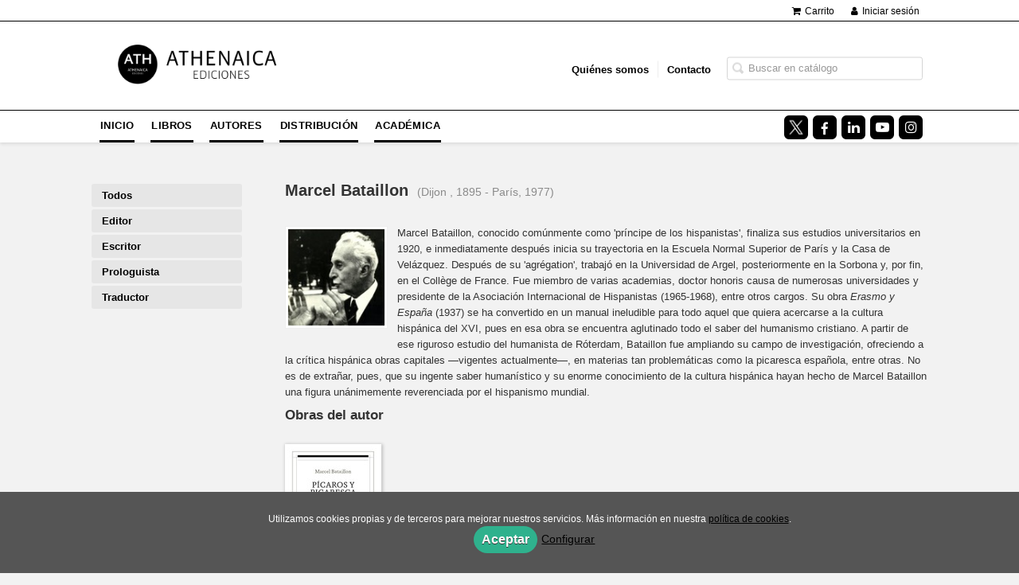

--- FILE ---
content_type: text/html; charset=utf-8
request_url: https://www.athenaica.com/autor/bataillon-marcel/
body_size: 4799
content:
<!DOCTYPE html><html lang=es><head><meta charset=UTF-8><meta name=viewport content="width=device-width, initial-scale=1.0"><meta name=description content="Marcel Bataillon. Marcel Bataillon, conocido comúnmente como 'príncipe de los hispanistas', finaliza sus estudios universitarios en 1920, e inmediatamente después inicia su ..."><meta name=robots content=index,follow><meta content=https://www.athenaica.com/autor/bataillon-marcel/ property=og:url><meta property=og:title content="Marcel Bataillon – Athenaica Ediciones"><meta property=og:image content=http://www.athenaica.com/media/athenaica/images/thumbs/es_es-logo_ath_encabezado4-v01-5906x1890.png><meta name=twitter:card content=summary><meta name=twitter:title content="Marcel Bataillon – Athenaica Ediciones"><meta name=twitter:image content=http://www.athenaica.com/media/athenaica/images/thumbs/es_es-logo_ath_encabezado4-v01-5906x1890.png><link href=https://www.athenaica.com/autor/bataillon-marcel/ rel=canonical><link rel=icon href=/media/athenaica/images/sello2_ath.ico><link rel=apple-touch-icon href=/media/athenaica/images/sello2_ath.ico><link rel=alternate href=https://www.athenaica.com/autor/bataillon-marcel/ hreflang=es><link rel=stylesheet href=/static/web/css/minify-css.css><link rel=stylesheet href=/media/athenaica/styles/imprint.css><title>Marcel Bataillon – Athenaica Ediciones</title><script>
        function getCookie(name) {
            var dc = document.cookie;
            var prefix = name + "=";
            var begin = dc.indexOf("; " + prefix);
            if (begin == -1) {
                begin = dc.indexOf(prefix);
                if (begin != 0) return null;
            } else {
                begin += 2;
                var end = document.cookie.indexOf(";", begin);
                if (end == -1) {
                    end = dc.length;
                }
            }
            return decodeURI(dc.substring(begin + prefix.length, end));
        }

        function loadGA() {
            var google_id = 'UA-116279823-1';
            var deferred = $.Deferred();
            if ((parseInt(getCookie("ALLOW_ANALYTICS")) === 1) && google_id){
                (function(i,s,o,g,r,a,m){i['GoogleAnalyticsObject']=r;i[r]=i[r]||function(){
                    (i[r].q=i[r].q||[]).push(arguments)},i[r].l=1*new Date();a=s.createElement(o),
                    m=s.getElementsByTagName(o)[0];a.async=1;a.src=g;m.parentNode.insertBefore(a,m)
                    })(window,document,'script','//www.google-analytics.com/analytics.js','ga');
                ga('create', google_id, 'auto');
                ga('require', 'ec');
                ga('require', 'displayfeatures');
                ga('send', 'pageview');
            }
            return deferred.promise;
        }

        function loadAnalyticsCookies() {
            if (parseInt(getCookie("ALLOW_ANALYTICS")) === 1){
                loadGA();
            }
        }

        function loadAllowedCookies(){
            loadAnalyticsCookies();
        }

        function setOffAdvise(all_cookies=false) {
            var doc = document;
            var date = new Date();
            date.setTime(date.getTime() + (365 * 24 * 60 * 60 * 1000));
            doc.cookie = "COOKIES_NOTICE=1;expires=" + date.toUTCString() + ";;path=/";

            if (all_cookies){
                doc.cookie = "ALLOW_ANALYTICS=1;expires=" + date.toUTCString() + ";;path=/";
                doc.cookie = "ALLOW_OTHERS=1;expires=" + date.toUTCString() + ";;path=/";
                if (typeof dataLayer !== 'undefined') {
                    dataLayer.push({'event': 'cookieLayerUpdate'});
                }
                loadAllowedCookies();
                return;
            }
            
            var cookies_msg = document.getElementById('cookie-message'),
                analytics_check = document.getElementById('allow_analytics'),
                others_check = document.getElementById('allow_others');

            cookies_msg.style.transition = "all 2s ease-in-out";
            cookies_msg.style.height = "0px";

            if (analytics_check != null && analytics_check.checked){
                doc.cookie = "ALLOW_ANALYTICS=1;;path=/";
            }

            if (others_check != null && others_check.checked){
                doc.cookie = "ALLOW_OTHERS=1;;path=/";
            }

            if (typeof dataLayer !== 'undefined') {
                dataLayer.push({'event': 'cookieLayerUpdate'});
            }

            loadAllowedCookies();
        }

    </script><script>
        window.onload = function() {
            updated = false;
            if (!$) $ = jQuery;
            if (getCookie("COOKIES_NOTICE") != 1){
                $(document).ready(function() {
                    var doc = document,
                        win = window,
                        cookielaw_msg = $("#cookie-message"),
                        cookielaw_btn = $("#cookielaw_btn");
                        cookielaw_all_btn = $("#cookielaw_all_btn");
                    cookielaw_msg.show();
                    $(document).on('click','#cookielaw_btn',function(){
                        setOffAdvise();
                    });
                    $(document).on('click','#cookielaw_all_btn, #modal_cookielaw_all_btn',function(){
                        setOffAdvise(true);
                    });
                });
            } else {
                loadAllowedCookies();
            }
        };
    </script><link rel=preload href=/static/web/fonts/font-awesome-4.7.0/css/font-awesome.min.css as=style></head><body><div class=page-wrapper><header><div class="header-top hidden-phone"><div class=container><ul class="header-top-nav pull-right"><li><a href=/cesta/ ><i class="fa fa-shopping-cart"></i>Carrito</a></li><li class=header-login-button><a href=/login/ ><i class="fa fa-user"></i>Iniciar sesión</a></li></ul></div></div><div class=header-middle><div class=container><div class=row-fluid><div class=span6><button id=simple-menu class="navtoggle btn_header visible-phone" aria-label="Botón de menú"><span class=menu-bar></span><span class=menu-bar></span><span class=menu-bar></span></button><span class=logo><a href=/ title="Ir a la página principal"><img class=image-logo src=/media/athenaica/images/thumbs/es_es-logo_ath_encabezado4-600x193.png alt="Athenaica Ediciones"></a></span></div><div class="span6 hidden-phone"><div class=header-middle-right><div class="form-search-wrapper pull-right"><form class=form-search action=/search/ id=searchform method=get><input type=text id=q name=q value placeholder="Buscar en catálogo" aria-label="Campo de búsqueda"></form></div><ul class="services-menu pull-right"><li class=menu-item-7911><a href=/p/1204_quienes-somos/ >Quiénes somos</a></li><li class=menu-item-7912><a href=/contacto/ >Contacto</a></li></ul></div></div></div></div></div><div class="header-bottom hidden-phone"><div class=container><div class=row-fluid><div class=span12><div class="subnav main-menu"><ul class="nav nav-pills"><li class=menu-item-29733><a href=/ >Inicio</a></li><li class=menu-item-29734><a href=/catalogo/ >Libros</a></li><li class=menu-item-29735><a href=/autores/ >Autores</a></li><li class=menu-item-29736><a href=/distribuidores/ >Distribución</a></li><li class=menu-item-29737><a href=/manuscrito/ >Académica</a></li></ul></div><div class="social-networks hidden-phone pull-right"><ul><li><a target=_blank href=https://twitter.com/athenaica class=twitter-link aria-label="Enlace a red social X (Twitter)"></a></li><li><a target=_blank href=https://www.facebook.com/athenaica class=facebook-link aria-label="Enlace a red social Facebook"><i class="fa fa-facebook" aria-hidden=true></i></a></li><li><a target=_blank href=https://www.linkedin.com/company/9225707/ class=linkedin-link aria-label="Enlace a red social LinkedIn"><i class="fa fa-linkedin" aria-hidden=true></i></a></li><li><a target=_blank href="https://www.youtube.com/channel/UCEGPL1KjiIPFp5_tr7gHanw?view_as=subscriber" class=youtube-link aria-label="Enlace a red social YouTube"><i class="fa fa-youtube-play" aria-hidden=true></i></a></li><li><a target=_blank href=https://www.instagram.com/ath_athenaica/ class=instagram-link aria-label="Enlace a red social Instagram"><i class="fa fa-instagram" aria-hidden=true></i></a></li></ul></div></div></div></div></div></header><section class="container page-content"><div class=row-fluid><div class=row-fluid><div class="span2 secondary-nav"><a id=more-links-toggle class=visible-phone>Marcel Bataillon – Athenaica Ediciones</a><ul class="nav nav-list"><li><a href=/autores/ >Todos</a></li><li><a href=/autores/editor_521/ >Editor</a></li><li><a href=/autores/escritor_196/ >Escritor</a></li><li><a href=/autores/prologuista_545/ >Prologuista</a></li><li><a href=/autores/traductor_198/ >Traductor</a></li></ul></div><div class="span10 author-single-bio"><section class="clearfix author-single"><h1>Marcel Bataillon <span class=author-date-detail> (Dijon , 1895 - París, 1977) </span></h1><img class="author-face author-face-detail" title="Marcel Bataillon" alt="Marcel Bataillon" src=/media/athenaica/images/thumbs/author-85841-130x130.jpg><div class=biography><p>Marcel Bataillon, conocido comúnmente como 'príncipe de los hispanistas', finaliza sus estudios universitarios en 1920, e inmediatamente después inicia su trayectoria en la Escuela Normal Superior de París y la Casa de Velázquez. Después de su 'agrégation', trabajó en la Universidad de Argel, posteriormente en la Sorbona y, por fin, en el Collège de France. Fue miembro de varias academias, doctor honoris causa de numerosas universidades y presidente de la Asociación Internacional de Hispanistas (1965-1968), entre otros cargos. Su obra <em style="background-color: initial;">Erasmo y España</em> (1937) se ha convertido en un manual ineludible para todo aquel que quiera acercarse a la cultura hispánica del XVI, pues en esa obra se encuentra aglutinado todo el saber del humanismo cristiano. A partir de ese riguroso estudio del humanista de Róterdam, Bataillon fue ampliando su campo de investigación, ofreciendo a la crítica hispánica obras capitales —vigentes actualmente—, en materias tan problemáticas como la picaresca española, entre otras. No es de extrañar, pues, que su ingente saber humanístico y su enorme conocimiento de la cultura hispánica hayan hecho de Marcel Bataillon una figura unánimemente reverenciada por el hispanismo mundial.</p></div><h2 class=author-related-books>Obras del autor</h2><ul class="books vertical five-cols row-fluid"><li class=book><a href=/libro/picaros-y-picaresca_57535/ ><img class=book-cover src=/media/athenaica/images/thumbs/edition-51285-115x164.jpg alt="Pícaros y picaresca"><h4 class=book-title>Pícaros y picaresca</h4></a></li></ul></section></div></div></div></section><section class=footer-top><div class=container><ul class="row-fluid footer-blocks"><li class="span6 hidden-phone"><ul class=footer-logos><li><a href=https://www.athenaica.com/ ><img class=lazy src=/media/athenaica/images/thumbs/sello_ath_1500-v01-50x50.png data-src=/media/athenaica/images/thumbs/sello_ath_1500-v01-50x50.png alt="Imagen para el sello Athenaica Ediciones"></a></li></ul></li><li class=span3><h5>Dirección</h5><div itemtype=https://schema.org/PostalAddress itemscope class=address id=editorial-address><p itemprop=addressLocality>Calle González Cuadrado 46, 1A</p><span itemprop=postalCode>41003</span><span itemprop=addressLocality>Sevilla</span><p itemprop=addressCountry>España</p></div></li><li class=span3><h5>Contacta con nosotros</h5><ul><li><i class="fa fa-envelope"></i><a href=mailto:athenaica@athenaica.com>athenaica@athenaica.com</a></li></ul></li></ul></div></section><footer><div class=container><div class=row><p class=footer-info>&copy; 2026, Athenaica Ediciones </p><ul class="nav-footer pull-right"><li class=menu-item-8129><a href=/p/1207_aviso-legal/ >Aviso legal y permisos</a></li><li class=menu-item-8130><a href=/p/1206_politica-de-cookies/ >Política de cookies</a></li><li class=menu-item-8131><a href=/p/1205_politica-de-privacidad/ >Política de privacidad</a></li><li class=menu-item-8132><a href=/p/1208_condiciones-de-compra/ >Condiciones de compra</a></li></ul></div></div></footer><div id=sidr><div id=sidr-search><form action=/search/ method=get><input type=text name=q value placeholder="Buscar en catálogo" aria-label="Buscar en catálogo"></form></div><ul class=navtoggle><li class=menu-item-29733><a href=/ >Inicio</a></li><li class=menu-item-29734><a href=/catalogo/ >Libros</a></li><li class=menu-item-29735><a href=/autores/ >Autores</a></li><li class=menu-item-29736><a href=/distribuidores/ >Distribución</a></li><li class=menu-item-29737><a href=/manuscrito/ >Académica</a></li><li class=separator></li><li class=menu-item-7911><a href=/p/1204_quienes-somos/ >Quiénes somos</a></li><li class=menu-item-7912><a href=/contacto/ >Contacto</a></li></ul><ul class="navtoggle navtoggle-user"><li class=separator></li><li class=separator></li><li><a href=/login/ ><i class="fa fa-user"></i>Iniciar sesión</a></li><li><a href=/cesta/ ><i class="fa fa-shopping-cart"></i>Carrito</a></li></ul></div><div id=cookie-message style=display:none><p>Utilizamos cookies propias y de terceros para mejorar nuestros servicios. Más información en nuestra <a href=/p/politica-de-cookies/ class=cookie-message>política de cookies</a>. </p><a href=javascript:; id=cookielaw_all_btn class=message-close data-provide=close data-dst=#cookie-message> Aceptar</a><a href=#cookiesModal role=button data-toggle=modal>Configurar</a></div><div id=cookiesModal class="modal hide fade" tabindex=-1 role=dialog aria-labelledby=ModalLabel aria-hidden=true><div class=modal-header><button type=button class=close data-dismiss=modal aria-hidden=true>×</button><h3 id=ModalLabel> Configuración de cookies</h3></div><div class=modal-body> Cookies técnicas: <input type=checkbox name=allow_tecnical id=allow_tecnical checked readonly onclick="return false"><br> Cookies analíticas: <input type=checkbox name=allow_analytics id=allow_analytics><br> Cookies de terceros: <input type=checkbox name=allow_others id=allow_others><br><br></div><div class=modal-footer><a href=javascript:; id=cookielaw_btn class="btn btn-secondary message-close" data-provide=close data-dst=#cookie-message data-dismiss=modal> Configurar y guardar</a><a href=javascript:; id=modal_cookielaw_all_btn class="btn btn-primary message-close" data-provide=close data-dst=#cookie-message data-dismiss=modal> Aceptar todas</a></div></div></div><script>
        // JS Variables
        var lazy_css = true;
        var front_header = "header_social";
        var background =  false;
        var background_url = "";
        var boxed = false;
        var imprint_css = "/media/athenaica/styles/imprint.css";
    </script><script src="/static/web/js/minify-js.js?v=4"></script><script>
        window.addEventListener("load",function(event) {
            setTimeout(function(){
            }, 1000);
        });
    </script></body></html>